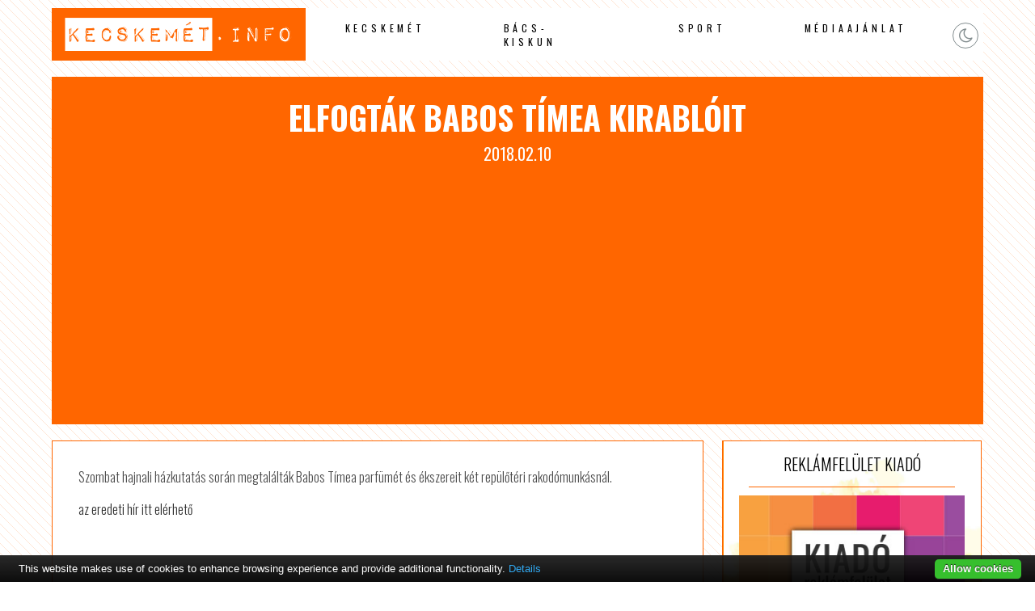

--- FILE ---
content_type: text/html; charset=UTF-8
request_url: http://www.kecskemethotels.hu/elfogtak-babos-timea-kirabloit/
body_size: 2662
content:

<!DOCTYPE html PUBLIC "-//W3C//DTD XHTML 1.0 Transitional//EN" "http://www.w3.org/TR/xhtml1/DTD/xhtml1-transitional.dtd">
<html xmlns="http://www.w3.org/1999/xhtml">
<head>
<title>Elfogták Babos Tímea kirablóit /  Kecskemét Hotels</title>
<meta http-equiv="Content-Type" content="text/html; charset=utf-8" />
<meta name="author" content="Kecskemét Hotels" />
<meta http-equiv="content-language" content="hu" />
<meta name="viewport" content="width=device-width, initial-scale=1.0"/>
<meta http-equiv="Cache-Control" content="no-cache, no-store, must-revalidate" />
<meta http-equiv="Pragma" content="no-cache" /> <meta http-equiv="Expires" content="0" />
<meta name="theme-color" content="#EEEAE7"/>
<meta name="msapplication-navbutton-color" content="#EEEAE7"/>
<meta name="apple-mobile-web-app-status-bar-style" content="#EEEAE7"/>
<link href="http://www.kecskemethotels.hu/wp-content/themes/network/style.css" rel="stylesheet" type="text/css" />
<link rel="shortcut icon" href="http://www.kecskemethotels.hu/wp-content/themes/network/images/favicon.png" />
<link rel="icon" href="http://www.kecskemethotels.hu/wp-content/themes/network/images/favicon.png" />
<script type="text/javascript" src="https://code.jquery.com/jquery-latest.js"></script>
<meta name='robots' content='max-image-preview:large' />
<link rel='stylesheet' id='wp-block-library-css' href='http://www.kecskemethotels.hu/wp-includes/css/dist/block-library/style.min.css?ver=6.3.7' type='text/css' media='all' />
<style id='classic-theme-styles-inline-css' type='text/css'>
/*! This file is auto-generated */
.wp-block-button__link{color:#fff;background-color:#32373c;border-radius:9999px;box-shadow:none;text-decoration:none;padding:calc(.667em + 2px) calc(1.333em + 2px);font-size:1.125em}.wp-block-file__button{background:#32373c;color:#fff;text-decoration:none}
</style>
<link rel='stylesheet' id='twdou-css' href='http://www.kecskemethotels.hu/wp-content/plugins/twd-online-users/twd-online-users.css?ver=6.3.7' type='text/css' media='all' />
<script type='text/javascript' src='http://www.kecskemethotels.hu/wp-content/plugins/cookiebar/cookiebar-latest.min.js?1&#038;privacyPage=https%3A%2F%2Fwww.tigaman.hu%2Fceginformaciok%2Fadatkezelesi-tajekoztato%2F&#038;ver=1.7.0' id='cookieBAR-js'></script>
<link rel="https://api.w.org/" href="http://www.kecskemethotels.hu/wp-json/" /><link rel="alternate" type="application/json" href="http://www.kecskemethotels.hu/wp-json/wp/v2/posts/12978" /><link rel="EditURI" type="application/rsd+xml" title="RSD" href="http://www.kecskemethotels.hu/xmlrpc.php?rsd" />
<link rel="canonical" href="http://www.kecskemethotels.hu/elfogtak-babos-timea-kirabloit/" />
<link rel='shortlink' href='http://www.kecskemethotels.hu/?p=12978' />
<link rel="alternate" type="application/json+oembed" href="http://www.kecskemethotels.hu/wp-json/oembed/1.0/embed?url=http%3A%2F%2Fwww.kecskemethotels.hu%2Felfogtak-babos-timea-kirabloit%2F" />
<link rel="alternate" type="text/xml+oembed" href="http://www.kecskemethotels.hu/wp-json/oembed/1.0/embed?url=http%3A%2F%2Fwww.kecskemethotels.hu%2Felfogtak-babos-timea-kirabloit%2F&#038;format=xml" />
<meta name="author" content="Kecskemét Hotels"/><script type="text/javascript" async src="//pagead2.googlesyndication.com/pagead/js/adsbygoogle.js"></script>
<script type="text/javascript">
     (adsbygoogle = window.adsbygoogle || []).push({
          google_ad_client: "ca-pub-9155845372176876",
          enable_page_level_ads: true
     });
</script>
</head>

<body>
<div id="topp"></div>

<div class="mobil">
<div id="mobil-menu-toggle"><a href="http://www.kecskemethotels.hu/" class="custom-logo-link" rel="home"><img width="500" height="80" src="http://www.kecskemethotels.hu/wp-content/uploads/2023/09/logo.png" class="custom-logo" alt="Kecskemét Hotels" decoding="async" /></a><div class="toggle-switch"><div class="toggle-track"><div class="dark-button"><i class="fa fa-moon-o"></i></div><div class="light-button"><i class="fa fa-sun-o"></i></div> 
</div></div>
<div id="menu-toggle">Menu</div>
<ul id="navigation">
<li id="menu-item-241" class="menu-item menu-item-type-taxonomy menu-item-object-category menu-item-241"><a href="http://www.kecskemethotels.hu/category/kecskemet/">Kecskemét</a></li>
<li id="menu-item-242" class="menu-item menu-item-type-taxonomy menu-item-object-category menu-item-242"><a href="http://www.kecskemethotels.hu/category/bacs-kiskun/">Bács-Kiskun</a></li>
<li id="menu-item-243" class="menu-item menu-item-type-taxonomy menu-item-object-category menu-item-243"><a href="http://www.kecskemethotels.hu/category/sport/">Sport</a></li>
<li id="menu-item-550151" class="menu-item menu-item-type-post_type menu-item-object-page menu-item-550151"><a href="http://www.kecskemethotels.hu/mediaajanlat/">Médiaajánlat</a></li>
</ul>
  
</div>
</div>






 

<div id="menu">
  <div class="logo"><a href="http://www.kecskemethotels.hu/" class="custom-logo-link" rel="home"><img width="500" height="80" src="http://www.kecskemethotels.hu/wp-content/uploads/2023/09/logo.png" class="custom-logo" alt="Kecskemét Hotels" decoding="async" /></a></div>

 <div class="menu">
   <ul>
<li class="menu-item menu-item-type-taxonomy menu-item-object-category menu-item-241"><a href="http://www.kecskemethotels.hu/category/kecskemet/">Kecskemét</a></li>
<li class="menu-item menu-item-type-taxonomy menu-item-object-category menu-item-242"><a href="http://www.kecskemethotels.hu/category/bacs-kiskun/">Bács-Kiskun</a></li>
<li class="menu-item menu-item-type-taxonomy menu-item-object-category menu-item-243"><a href="http://www.kecskemethotels.hu/category/sport/">Sport</a></li>
<li class="menu-item menu-item-type-post_type menu-item-object-page menu-item-550151"><a href="http://www.kecskemethotels.hu/mediaajanlat/">Médiaajánlat</a></li>
  </ul>
  
 </div>
  <div class="social-buttons">
   <div class="toggle-switch">
   <div class="toggle-track">
   <div class="dark-button"><i class="fa fa-moon-o"></i></div>
   <div class="light-button"><i class="fa fa-sun-o"></i></div> 
  </div></div>
 </div> 
 
</div>




<div id="content">

<div class="headline">
  <h1>Elfogták Babos Tímea kirablóit</h1>
  <span>2018.02.10</span>
</div>

 <div class="fleft">
  <div class="content">

Szombat hajnali házkutatás során megtalálták Babos Tímea parfümét és ékszereit két repülőtéri rakodómunkásnál. 
<p class="syndicated-attribution"><a href="https://www.baon.hu/eletstilus/elfogtak-babos-timea-kirabloit-1201705/"> az eredeti hír itt elérhető </a></p><br /> 
     


</div>




 </div>
<div class="sidebar">
<div class="widget_text box"><h2 class="boxtitle">reklámfelület kiadó</h2><div class="boxcontent"><div class="textwidget custom-html-widget"><a title="reklámfelület kiadó" href="http://www.tigaman.hu/kapcsolat"><img src="https://www.tigaman.hu/wp-content/uploads/2017/03/350x250.jpg" alt="reklámfelület kiadó"/></a></div></div></div><div class="box"><h2 class="boxtitle">Online users</h2><div class="boxcontent"><div class="onlineusers"><p>Most</p><p> ☆ <span class="counting">5174 </span> ☆ </p><p>Felhasználó Online</p></div></div></div><div class="widget_text box"><h2 class="boxtitle">Google hirdetés</h2><div class="boxcontent"><div class="textwidget custom-html-widget"><script async src="//pagead2.googlesyndication.com/pagead/js/adsbygoogle.js"></script>
<!-- soproni szállás -->
<ins class="adsbygoogle"
     style="display:block"
     data-ad-client="ca-pub-9155845372176876"
     data-ad-slot="9560433489"
     data-ad-format="auto"
     data-full-width-responsive="true"></ins>
<script>
(adsbygoogle = window.adsbygoogle || []).push({});
</script></div></div></div></div></div>
<div class="clear"></div>
 <div class="footerad"><script  type="text/javascript" async src="//pagead2.googlesyndication.com/pagead/js/adsbygoogle.js"></script>
<!-- soproni szállás -->
<ins class="adsbygoogle"
     style="display:block"
     data-ad-client="ca-pub-9155845372176876"
     data-ad-slot="9560433489"
     data-ad-format="auto"
     data-full-width-responsive="true"></ins>
<script type="text/javascript">
(adsbygoogle = window.adsbygoogle || []).push({});
</script></div>


<div id="footer">
 <div class="footer1">

&copy; Copyright 2026 | <a href="http://www.kecskemethotels.hu" title="Kecskemét Hotels">Kecskemét Hotels</a> | designed by: <a href="https://www.tigaman.hu" title="Weboldal készítés 25 éves tapasztalattal. A megbizható wordpress honlapkészítő." target="_blank">tigaman webdesign</a> developed by: <a href="https://www.tigaman.com" title="free wordpress themes snippets and plugins" target="_blank">tigaman.com</a> free wordpress themes snippets and plugins
 <a class="top" href="#topp"><i class="fa fa-2x fa-chevron-up"></i></a>
 </div>
</div>
<script type="text/javascript" src="http://www.kecskemethotels.hu/wp-content/themes/network/js/scripts.js"></script>
</body>
</html>

--- FILE ---
content_type: text/html; charset=utf-8
request_url: https://www.google.com/recaptcha/api2/aframe
body_size: 265
content:
<!DOCTYPE HTML><html><head><meta http-equiv="content-type" content="text/html; charset=UTF-8"></head><body><script nonce="or6cvhdlBhuSR5J7IKp1Aw">/** Anti-fraud and anti-abuse applications only. See google.com/recaptcha */ try{var clients={'sodar':'https://pagead2.googlesyndication.com/pagead/sodar?'};window.addEventListener("message",function(a){try{if(a.source===window.parent){var b=JSON.parse(a.data);var c=clients[b['id']];if(c){var d=document.createElement('img');d.src=c+b['params']+'&rc='+(localStorage.getItem("rc::a")?sessionStorage.getItem("rc::b"):"");window.document.body.appendChild(d);sessionStorage.setItem("rc::e",parseInt(sessionStorage.getItem("rc::e")||0)+1);localStorage.setItem("rc::h",'1769690564452');}}}catch(b){}});window.parent.postMessage("_grecaptcha_ready", "*");}catch(b){}</script></body></html>

--- FILE ---
content_type: application/javascript
request_url: http://www.kecskemethotels.hu/wp-content/themes/network/js/scripts.js
body_size: 1305
content:
// JavaScript Document
// mobil menu


$.fn.extend({
  
  // Define the threeBarToggle function by extending the jQuery object
  threeBarToggle: function(options){
    
    // Set the default options
    var defaults = {
      color: 'white',
      width: 25,
      height: 30,
      speed: 400,
      animate: true
    }
    var options = $.extend(defaults, options); 
    
    return this.each(function(){
      
      $(this).empty().css({'width': options.width, 'height': options.height, 'background': 'transparent'});
      $(this).addClass('twd-menu-toggle');
      $(this).prepend('<i></i><i></i><i></i>').on('click', function(event) {
        event.preventDefault();
        $(this).toggleClass('twd-active-toggle');
        if (options.animate) { $(this).toggleClass('twd-animate-toggle'); }
        $('.twd-mobile-menu').slideToggle(options.speed);
      });
      $(this).children().css('background', options.color);
    });
  },
  
  // Define the accordionMenu() function that adds the sliding functionality
  accordionMenu: function(options){
    
    // Set the default options
    var defaults = {
      speed: 800
    }
    var options =  $.extend(defaults, options);

    return this.each(function(){
      
      $(this).addClass('twd-mobile-menu');
      var menuItems = $(this).children('li');
      menuItems.find('.sub-menu').parent().addClass('twd-parent');
      $('.twd-parent ul').hide();
      $('.twd-parent > a').on('click', function(event) {
        event.stopPropagation();
        event.preventDefault();
        $(this).siblings().slideToggle(options.speed);
      });
      
    });
  }
});

// Convert any element into a three bar toggle
// Optional arguments are 'speed' (number in ms, 'slow' or 'fast') and 'animation' (true or false) to disable the animation on the toggle
$('#menu-toggle').threeBarToggle({color: 'black', width: 35, height: 30});

// Make any nested ul-based menu mobile
// Optional arguments are 'speed' and 'accordion' (true or false) to disable the behavior of closing other sub
$('#navigation').accordionMenu();

// mobil menu end






// dark mode

// tigaman webdesign simple dark mode
var darkMode;
if (localStorage.getItem('dark-mode')) {  
  darkMode = localStorage.getItem('dark-mode');  
} else {  
  darkMode = 'light';  
}
localStorage.setItem('dark-mode', darkMode);
if (localStorage.getItem('dark-mode') == 'dark') {
  $('body').addClass('dark');  
  $('.dark-button').hide();
  $('.light-button').show();
}
$('.dark-button').on('click', function() {  
  $('.dark-button').hide();
  $('.light-button').show();
  $('body').addClass('dark');  
  localStorage.setItem('dark-mode', 'dark');
});
$('.light-button').on('click', function() {  
  $('.light-button').hide();
  $('.dark-button').show();
  $('body').removeClass('dark');
  localStorage.setItem('dark-mode', 'light');   
});

// dark mode end




function Truncate(obj) {
	this.className = obj.className;
	this.char = obj.char || 100;
	this.numOfTruncateBy = obj.numOfTruncateBy || 3;
	this.truncateBy = obj.truncateBy || ".";
	var paragraphTag = document.getElementsByClassName(this.className); 
	for (var i = 0; i < paragraphTag.length; i++) {				
		var paragraph = paragraphTag[i].innerHTML;
		if (paragraph.length > this.char) {
			var truncate = '';				
			if (typeof paragraph === 'string') {
				for (var j = 0; j < this.char; j++) {
					truncate = truncate + paragraph.charAt(j);
				}
				for (var k = 0; k < this.numOfTruncateBy; k++) {
					truncate = truncate + this.truncateBy;
				}						
			}
			paragraphTag[i].innerHTML = truncate;
		}		
	}		
}

Truncate({
 className:"sidebarnewstitle",
 char : 43,
 numOfTruncateBy : 1

}); 